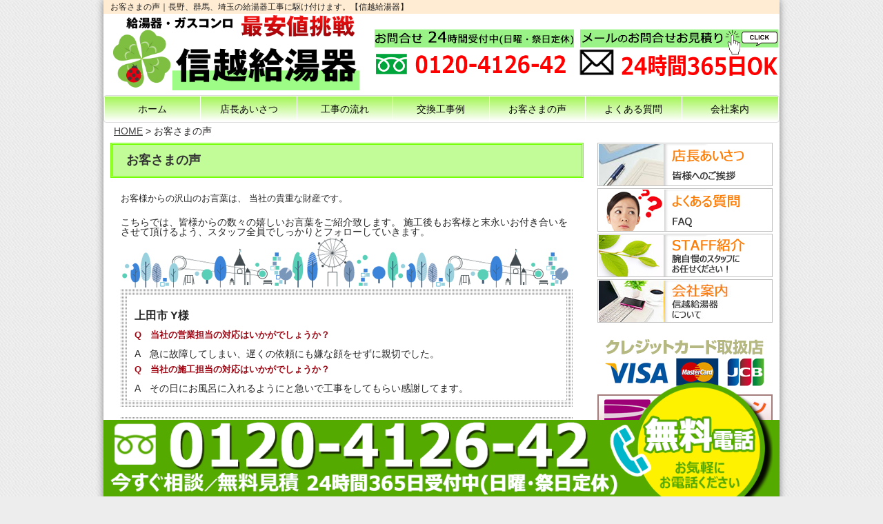

--- FILE ---
content_type: text/html; charset=UTF-8
request_url: https://www.shinetsu-kyutoki.com/voice
body_size: 8931
content:
<!DOCTYPE HTML>
<html lang="ja">
<head>
<meta http-equiv="Content-Type" content="text/html; charset=UTF-8" />
<!-- Set the viewport width to device width for mobile -->
<meta name="viewport" content="width=device-width" />
<meta http-equiv="content-style-type" content="text/css" />
<meta http-equiv="content-script-type" content="text/javascript" />
<title>お客さまの声｜長野、群馬、埼玉の給湯器工事に駆け付けます。【信越給湯器】</title>

<meta name="description" content="ガス給湯器、石油給湯器のことなら「信越給湯器」へ。修理も交換も専門のプロスタッフにお任せください。長野市,前橋市,さいたま市はスピード対応！工事実績多数有り。お急ぎの方はお電話ください。" />
<meta name="keywords" content="長野市,前橋市,さいたま市,給湯器,修理,工事" />
<!-- Included Foundation CSS Files -->
<link rel="stylesheet" href="https://www.shinetsu-kyutoki.com/wp-content/themes/templa/css/foundation.css">
<!-- /Foundation CSS Files -->
<!-- style.css -->
<link rel="stylesheet" href="https://www.shinetsu-kyutoki.com/wp-content/themes/templa/style.css" type="text/css" media="screen" />
<!-- /style.css -->
<!-- Favicon -->
<link rel="pingback" href="https://www.shinetsu-kyutoki.com/xmlrpc.php" />
<link rel="shortcut icon" type="image/ico" href="/favicon.ico" />
<link rel="apple-touch-icon" href="/apple-touch-icon.png">
<link rel="shortcut icon" type="image/ico" href="https://www.shinetsu-kyutoki.com/wp-content/themes/templa/favicon.ico" />
<link rel="preconnect" href="https://fonts.googleapis.com">
<link rel="preconnect" href="https://fonts.gstatic.com" crossorigin>
<link href="https://fonts.googleapis.com/css2?family=Anton&display=swap" rel="stylesheet">
<!-- /Favicon and Feed -->



<script type="text/javascript" src="https://www.shinetsu-kyutoki.com/wp-content/themes/templa/js/foundation.min.js"></script>
<script type="text/javascript" src="https://www.shinetsu-kyutoki.com/wp-content/themes/templa/js/smoothScroll.js"></script>
<script type="text/javascript" src="https://www.shinetsu-kyutoki.com/wp-content/themes/templa/js/menu.js"></script>
<link rel='dns-prefetch' href='//netdna.bootstrapcdn.com' />
<link rel='dns-prefetch' href='//s.w.org' />
		<script type="text/javascript">
			window._wpemojiSettings = {"baseUrl":"https:\/\/s.w.org\/images\/core\/emoji\/13.0.0\/72x72\/","ext":".png","svgUrl":"https:\/\/s.w.org\/images\/core\/emoji\/13.0.0\/svg\/","svgExt":".svg","source":{"concatemoji":"https:\/\/www.shinetsu-kyutoki.com\/wp-includes\/js\/wp-emoji-release.min.js?ver=5.5.13"}};
			!function(e,a,t){var n,r,o,i=a.createElement("canvas"),p=i.getContext&&i.getContext("2d");function s(e,t){var a=String.fromCharCode;p.clearRect(0,0,i.width,i.height),p.fillText(a.apply(this,e),0,0);e=i.toDataURL();return p.clearRect(0,0,i.width,i.height),p.fillText(a.apply(this,t),0,0),e===i.toDataURL()}function c(e){var t=a.createElement("script");t.src=e,t.defer=t.type="text/javascript",a.getElementsByTagName("head")[0].appendChild(t)}for(o=Array("flag","emoji"),t.supports={everything:!0,everythingExceptFlag:!0},r=0;r<o.length;r++)t.supports[o[r]]=function(e){if(!p||!p.fillText)return!1;switch(p.textBaseline="top",p.font="600 32px Arial",e){case"flag":return s([127987,65039,8205,9895,65039],[127987,65039,8203,9895,65039])?!1:!s([55356,56826,55356,56819],[55356,56826,8203,55356,56819])&&!s([55356,57332,56128,56423,56128,56418,56128,56421,56128,56430,56128,56423,56128,56447],[55356,57332,8203,56128,56423,8203,56128,56418,8203,56128,56421,8203,56128,56430,8203,56128,56423,8203,56128,56447]);case"emoji":return!s([55357,56424,8205,55356,57212],[55357,56424,8203,55356,57212])}return!1}(o[r]),t.supports.everything=t.supports.everything&&t.supports[o[r]],"flag"!==o[r]&&(t.supports.everythingExceptFlag=t.supports.everythingExceptFlag&&t.supports[o[r]]);t.supports.everythingExceptFlag=t.supports.everythingExceptFlag&&!t.supports.flag,t.DOMReady=!1,t.readyCallback=function(){t.DOMReady=!0},t.supports.everything||(n=function(){t.readyCallback()},a.addEventListener?(a.addEventListener("DOMContentLoaded",n,!1),e.addEventListener("load",n,!1)):(e.attachEvent("onload",n),a.attachEvent("onreadystatechange",function(){"complete"===a.readyState&&t.readyCallback()})),(n=t.source||{}).concatemoji?c(n.concatemoji):n.wpemoji&&n.twemoji&&(c(n.twemoji),c(n.wpemoji)))}(window,document,window._wpemojiSettings);
		</script>
		<style type="text/css">
img.wp-smiley,
img.emoji {
	display: inline !important;
	border: none !important;
	box-shadow: none !important;
	height: 1em !important;
	width: 1em !important;
	margin: 0 .07em !important;
	vertical-align: -0.1em !important;
	background: none !important;
	padding: 0 !important;
}
</style>
	<link rel='stylesheet' id='wp-block-library-css'  href='https://www.shinetsu-kyutoki.com/wp-includes/css/dist/block-library/style.min.css?ver=5.5.13' type='text/css' media='all' />
<link rel='stylesheet' id='font-awesome-css'  href='//netdna.bootstrapcdn.com/font-awesome/4.1.0/css/font-awesome.css' type='text/css' media='screen' />
<script type='text/javascript' src='https://www.shinetsu-kyutoki.com/wp-content/themes/templa/orbit.php?ver=5.5.13' id='featured-js'></script>
<script type='text/javascript' src='https://www.shinetsu-kyutoki.com/wp-includes/js/jquery/jquery.js?ver=1.12.4-wp' id='jquery-core-js'></script>
<link rel="https://api.w.org/" href="https://www.shinetsu-kyutoki.com/wp-json/" /><link rel="alternate" type="application/json" href="https://www.shinetsu-kyutoki.com/wp-json/wp/v2/pages/19" /><link rel="EditURI" type="application/rsd+xml" title="RSD" href="https://www.shinetsu-kyutoki.com/xmlrpc.php?rsd" />
<link rel="wlwmanifest" type="application/wlwmanifest+xml" href="https://www.shinetsu-kyutoki.com/wp-includes/wlwmanifest.xml" /> 
<meta name="generator" content="WordPress 5.5.13" />
<link rel="canonical" href="https://www.shinetsu-kyutoki.com/voice" />
<link rel='shortlink' href='https://www.shinetsu-kyutoki.com/?p=19' />
<link rel="alternate" type="application/json+oembed" href="https://www.shinetsu-kyutoki.com/wp-json/oembed/1.0/embed?url=https%3A%2F%2Fwww.shinetsu-kyutoki.com%2Fvoice" />
<link rel="alternate" type="text/xml+oembed" href="https://www.shinetsu-kyutoki.com/wp-json/oembed/1.0/embed?url=https%3A%2F%2Fwww.shinetsu-kyutoki.com%2Fvoice&#038;format=xml" />
<script src="//www.google.com/recaptcha/api.js"></script>
<script type="text/javascript">
jQuery(function() {
	// reCAPTCHAの挿入
	jQuery( '.mw_wp_form_input button, .mw_wp_form_input input[type="submit"]' ).before( '<div data-callback="syncerRecaptchaCallback" data-sitekey="6Le-S4AmAAAAAA4MJElCecJ6hVP7fvXhsfj8z2GS" class="g-recaptcha"></div>' );
	// [input] Add disabled to input or button
	jQuery( '.mw_wp_form_input button, .mw_wp_form_input input[type="submit"]' ).attr( "disabled", "disabled" );
	// [confirm] Remove disabled
	jQuery( '.mw_wp_form_confirm input, .mw_wp_form_confirm select, .mw_wp_form_confirm textarea, .mw_wp_form_confirm button' ).removeAttr( 'disabled' );
});
// reCAPTCHA Callback
function syncerRecaptchaCallback( code ) {
	if(code != "") {
		jQuery( '.mw_wp_form_input button, .mw_wp_form_input input[type="submit"]' ).removeAttr( 'disabled' );
	}
}
</script>
<style type="text/css">
.g-recaptcha { margin: 20px 0 15px; }</style>

<style>
.scroll-back-to-top-wrapper {
    position: fixed;
	opacity: 0;
	visibility: hidden;
	overflow: hidden;
	text-align: center;
	z-index: 99999999;
    background-color: #777777;
	color: #eeeeee;
	width: 50px;
	height: 48px;
	line-height: 48px;
	right: 5px;
	bottom: 120px;
	padding-top: 2px;
	border-top-left-radius: 10px;
	border-top-right-radius: 10px;
	border-bottom-right-radius: 10px;
	border-bottom-left-radius: 10px;
	-webkit-transition: all 0.5s ease-in-out;
	-moz-transition: all 0.5s ease-in-out;
	-ms-transition: all 0.5s ease-in-out;
	-o-transition: all 0.5s ease-in-out;
	transition: all 0.5s ease-in-out;
}
.scroll-back-to-top-wrapper:hover {
	background-color: #888888;
  color: #eeeeee;
}
.scroll-back-to-top-wrapper.show {
    visibility:visible;
    cursor:pointer;
	opacity: 1.0;
}
.scroll-back-to-top-wrapper i.fa {
	line-height: inherit;
}
.scroll-back-to-top-wrapper .fa-lg {
	vertical-align: 0;
}
@media only screen and (max-width: 767px) {
.scroll-back-to-top-wrapper{
bottom: 23vw;
}
}</style><style type="text/css" id="custom-background-css">
body.custom-background { background-image: url("https://www.shinetsu-kyutoki.com/wp-content/themes/templa/images/bg/default.gif"); background-position: left top; background-size: auto; background-repeat: repeat; background-attachment: scroll; }
</style>
	

</head>
<body class="page-template-default page page-id-19 custom-background">
<div class="wallpaper">
<!-- header -->

<header class="row" id="header">
  <h1><div id="tagline">
  お客さまの声｜長野、群馬、埼玉の給湯器工事に駆け付けます。【信越給湯器】  </div></h1>
  <div class="newhead">
  <a class="hdlogo" href="https://www.shinetsu-kyutoki.com">
  <img src="https://www.shinetsu-kyutoki.com/wp-content/themes/templa/images/common/logo.png" alt="信越給湯器">
  </a>
  <div class="wdbox">
  <div class="widget"><div class="telephone"><a href="tel:0120-4126-42"><img src="../../../../wp-content/themes/templa/images/common/header_tel.png" alt="フリーダイヤル" /></a></div></div><div class="widget"><div class="telephone"><a href="/contact"><img src="../../../../wp-content/themes/templa/images/common/header_mail.png" alt="お問い合わせメール" /></a></div></div></div>
</div>
</header>
<!-- /header -->
<!-- nav -->
<nav class="container" id="nav-wrap">
<div class="menu-global-navi-container"><ul id="nav" class="row"><li id="menu-item-669" class="menu-item menu-item-type-custom menu-item-object-custom menu-item-home menu-item-669"><a href="https://www.shinetsu-kyutoki.com/">ホーム</a></li>
<li id="menu-item-670" class="menu-item menu-item-type-post_type menu-item-object-page menu-item-670"><a href="https://www.shinetsu-kyutoki.com/message">店長あいさつ</a></li>
<li id="menu-item-671" class="menu-item menu-item-type-post_type menu-item-object-page menu-item-671"><a href="https://www.shinetsu-kyutoki.com/flow">工事の流れ</a></li>
<li id="menu-item-672" class="menu-item menu-item-type-post_type menu-item-object-page menu-item-672"><a href="https://www.shinetsu-kyutoki.com/case">交換工事例</a></li>
<li id="menu-item-674" class="menu-item menu-item-type-post_type menu-item-object-page current-menu-item page_item page-item-19 current_page_item menu-item-674"><a href="https://www.shinetsu-kyutoki.com/voice" aria-current="page">お客さまの声</a></li>
<li id="menu-item-675" class="menu-item menu-item-type-post_type menu-item-object-page menu-item-675"><a href="https://www.shinetsu-kyutoki.com/faq">よくある質問</a></li>
<li id="menu-item-2354" class="navtab menu-item menu-item-type-post_type menu-item-object-page menu-item-2354"><a href="https://www.shinetsu-kyutoki.com/company">会社案内</a></li>
</ul></div></nav>
<!-- /nav -->
<!-- container -->
<div class="container" id="contents">
<!-- breadcrumb -->
<div class="breadcrumb hide-for-small">
<div class="row">
<div class="twelve columns">
<div itemscope itemtype="http://data-vocablary.org/Breadcrumb"> <a href="https://www.shinetsu-kyutoki.com" itempro="url"><span itemprop="title">HOME</span></a> > </div>
<div>
お客さまの声</div>
</div>
</div>
</div>
<!-- /breadcrumb -->
<div class="row">
<div class="nine columns pagebox">
<!-- single page -->
<h2 class="title">
お客さまの声</h2>
<article>
<section class="clearfix">
<div class="voice">
<div class="info">
<p class="top">お客様からの沢山のお言葉は、
当社の貴重な財産です。</p>
こちらでは、皆様からの数々の嬉しいお言葉をご紹介致します。
施工後もお客様と末永いお付き合いをさせて頂けるよう、スタッフ全員でしっかりとフォローしていきます。
</div>
<img src="../../../../wp-content/themes/templa/images/bg/voice.jpg" alt="お客様からの声" />
</div>

<div class="voice_box">
<div class="inner">
<h3>上田市 Y様</h3>
<p class="q">Q　当社の営業担当の対応はいかがでしょうか？</p>
A　急に故障してしまい、遅くの依頼にも嫌な顔をせずに親切でした。
<p class="q" style="margin-top:1%;">Q　当社の施工担当の対応はいかがでしょうか？</p>
A　その日にお風呂に入れるようにと急いで工事をしてもらい感謝してます。
</div>
</div>

<div class="voice_box">
<div class="inner">
<h3>長野市 K様</h3>
<p class="q">Q　当社の営業担当の対応はいかがでしょうか？</p>
A　素人の的外れな質問にも丁寧に説明してくださって、とても親切でした。
<p class="q" style="margin-top:1%;">Q　当社の施工担当はいかがでしょうか？</p>
A　余計な無駄口を叩くことなく、テキパキと工事されてました。
</div>
</div>

<div class="voice_box">
<div class="inner">
<h3>飯田市 I様</h3>
<p class="q">Q　当社の営業担当の対応はいかがでしょうか？</p>
A　在庫が無い商品で取寄せとのことでしたが、
迅速に対応していただき、予定より早く取替えてもらい助かりました。
<p class="q" style="margin-top:1%;">Q　当社の施工担当はいかがでしょうか？</p>
A　営業の方と同様に工事の方の対応も迅速で良かったです。
</div>
</div>

<div class="voice_box">
<div class="inner">
<h3>北佐久郡 M様</h3>
<p class="q">Q　当社の営業担当の対応はいかがでしょうか？</p>
A　おとなしそうなイメージでの人でしたが、
商品の説明がとても分かりやすく安心して頼むことができました。
<p class="q" style="margin-top:1%;">Q　当社の施工担当はいかがでしょうか？</p>
A　取付難い状況の工事でしたが嫌な顔せずやってくれました。
</div>
</div>

<div class="voice_box">
<div class="inner">
<h3>上高井郡 T様</h3>
<p class="q">Q　当社の営業担当の対応はいかがでしょうか？</p>
A　親切で一生懸命に商品を紹介してくれたのが印象的でした。
<p class="q" style="margin-top:1%;">Q　当社の施工担当はいかがでしょうか？</p>
A　器具の使い方を丁寧に教えてもらえ助かりました。
</div>
</div>

<div class="voice_box">
<div class="inner">
<h3>長野市 S様</h3>
<p class="q">Q　当社の営業担当の対応はいかがでしょうか？</p>
A　工事の日、私の勘違いでのトラブルに…、休みにも関わらず駆付けてくれて助かりました。
<p class="q" style="margin-top:1%;">Q　当社の施工担当はいかがでしょうか？</p>
A　トラブルにも嫌な顔をせず、迅速に工事をしてくれました。
</div>
</div>

<div class="voice_box">
<div class="inner">
<h3>安曇野市 T様</h3>
<p class="q">Q　当社の営業担当の対応はいかがでしょうか？</p>
A　こちらの要望をキチンと聞いてくれ、対応も親切でした。
<p class="q" style="margin-top:1%;">Q　当社の施工担当はいかがでしょうか？</p>
A　主人も現場近くでタバコを吸っているのに、
工事の方は現場から離れタバコを吸われているのには関心しました。
</div>
</div>

<div class="voice_box">
<div class="inner">
<h3>長野市 F様</h3>
<p class="q">Q　当社の営業担当の対応はいかがでしょうか？</p>
A　問題なくOKです。
<p class="q" style="margin-top:1%;">Q　当社の施工担当はいかがでしょうか？</p>
A　営業と同じく問題ありませんでした。
</div>
</div>

<div class="voice_box">
<div class="inner">
<h3>松本市 O様</h3>
<p class="q">Q　当社の営業担当の対応はいかがでしょうか？</p>
A　電話で話した方が来てくれたので、現場でもスムーズに話しができよかったです。
<p class="q" style="margin-top:1%;">Q　当社の施工担当はいかがでしょうか？</p>
A　使い方がわかるまで丁寧に教えてくださいました。
</div>
</div>

<div class="voice_box">
<div class="inner">
<h3>塩尻市 N様</h3>
<p class="q">Q　当社の営業担当の対応はいかがでしょうか？</p>
A　言葉使いがとても丁寧で、気持ちよく工事のお願いができました。
<p class="q" style="margin-top:1%;">Q　当社の施工担当はいかがでしょうか？</p>
A　作業がてきぱきとしていて、とても手際がよかった。
</div>
</div>

<div class="voice_box">
<div class="inner">
<h3>安曇野市 U様</h3>
<p class="q">Q　当社の営業担当の対応はいかがでしょうか？</p>
A　今回は特価品を購入したのですが、親切丁寧に商品の説明をしてくれたのには関心しました。
<p class="q" style="margin-top:1%;">Q　当社の施工担当はいかがでしょうか？</p>
A　悪天候のなか、嫌な顔ひとつせず工事してくださって、大変気持ちがよかったです。
</div>
</div>

<div class="voice_box">
<div class="inner">
<h3>松本市 H様</h3>
<p class="q">Q　当社の営業担当の対応はいかがでしょうか？</p>
A　実は別のところからも見積を取っていたのですが、価格はもちろんですが、
営業の方の対応が親切丁寧だったのがお願いする決め手となりました。
<p class="q" style="margin-top:1%;">Q　当社の施工担当はいかがでしょうか？</p>
A　営業さんと間違えるくらい気さくな方でしたが、工事のほうもバッチリでした。
</div>
</div>

<div class="voice_box">
<div class="inner">
<h3>松本市 I様</h3>
<p class="q">Q　当社の営業担当の対応はいかがでしょうか？</p>
A　普通だと思います。ただ、商品の説明はわかりやすかった。
<p class="q" style="margin-top:1%;">Q　当社の施工担当はいかがでしょうか？</p>
A　約束した時間内に工事を終わらせてくれて迅速だった。
</div>
</div>

<div class="voice_box">
<div class="inner">
<h3>上田市 S様</h3>
<p class="q">Q　当社の営業担当の対応はいかがでしょうか？</p>
A　好感が持てる方が担当でよかった。
<p class="q" style="margin-top:1%;">Q　当社の施工担当はいかがでしょうか？</p>
A　色々と気を配って作業されていたことが印象的です。
</div>
</div>

<div class="voice_box">
<div class="inner">
<h3>小県郡 T様</h3>
<p class="q">Q　当社の営業担当の対応はいかがでしょうか？</p>
A　私自身こういったことは苦手なのですが、
丁寧に説明し対応してもらえたことが嬉しいですね。
<p class="q" style="margin-top:1%;">Q　当社の施工担当はいかがでしょうか？</p>
A　よくわからないのが正直なところですが、人柄が良い方で安心でした。
</div>
</div>

<div class="voice_box">
<div class="inner">
<h3>佐久市 Y様</h3>
<p class="q">Q　当社の営業担当の対応はいかがでしょうか？</p>
A　相当突っ込んだことを聞ききましたが、快く説明してくださいました。
<p class="q" style="margin-top:1%;">Q　当社の施工担当はいかがでしょうか？</p>
A　ストレスを感じることなく作業を進めてもらえました。
</div>
</div>

<div class="voice_box">
<div class="inner">
<h3>上田市 N様</h3>
<p class="q">Q　当社の営業担当の対応はいかがでしょうか？</p>
A　急な要望だったにも関わらず、すぐに来ていただけたことには大変有り難く思いました。
<p class="q" style="margin-top:1%;">Q　当社の施工担当はいかがでしょうか？</p>
A　工事中に孫が邪魔をしてしまいましたが、お優しく接していただき嬉しく思いました。
</div>
</div>

<div class="voice_box">
<div class="inner">
<h3>小諸市 M様</h3>
<p class="q">Q　当社の営業担当の対応はいかがでしょうか？</p>
A　聞いていないことまで話してくれた。
<p class="q" style="margin-top:1%;">Q　当社の施工担当はいかがでしょうか？</p>
A　特にないです。
</div>
</div>

<div class="voice_box">
<div class="inner">
<h3>上田市 O様</h3>
<p class="q">Q　当社の営業担当の対応はいかがでしょうか？</p>
A　こういうことは全く分からないので、もう少し理解できるようにしてくれると助かるのになと思った。
<p class="q" style="margin-top:1%;">Q　当社の施工担当はいかがでしょうか？</p>
A　作業自体は問題なかったけど、少し音がするが気になりました。
</div>
</div>

<div class="voice_box">
<div class="inner">
<h3>南佐久郡 A様</h3>
<p class="q">Q　当社の営業担当の対応はいかがでしょうか？</p>
A　明るく優しい方で良かったです！またお願いしたい。
<p class="q" style="margin-top:1%;">Q　当社の施工担当はいかがでしょうか？</p>
A　文句ありません！こちらの方が犬が吠えて申し訳なかったです。
</div>
</div>

<div class="voice_box">
<div class="inner">
<h3>長野市 E様</h3>
<p class="q">Q　当社の営業担当の対応はいかがでしょうか？</p>
A　普通。
<p class="q" style="margin-top:1%;">Q　当社の施工担当はいかがでしょうか？</p>
A　予想していたよりも早くて丁寧だった。
</div>
</div>

<div class="voice_box">
<div class="inner">
<h3>松本市 H様</h3>
<p class="q">Q　当社の営業担当の対応はいかがでしょうか？</p>
A　とくに問題なし
<p class="q" style="margin-top:1%;">Q　当社の施工担当はいかがでしょうか？</p>
A　仕上がりは問題ないですが、時間が掛ったのが気になった。
</div>
</div>

<div class="voice_box">
<div class="inner">
<h3>岡谷市 N様</h3>
<p class="q">Q　当社の営業担当の対応はいかがでしょうか？</p>
A　第一印象は恐い雰囲気でしたが（笑）、とても親切な方でした。
<p class="q" style="margin-top:1%;">Q　当社の施工担当はいかがでしょうか？</p>
A　「プロの職人」といった印象で、安心してお任せしていました。
</div>
</div>

<div class="voice_box">
<div class="inner">
<h3>須坂市 I様</h3>
<p class="q">Q　当社の営業担当の対応はいかがでしょうか？</p>
A　なんでも受け答えしてただける方で、気持ちのよい方でした。
<p class="q" style="margin-top:1%;">Q　当社の施工担当はいかがでしょうか？</p>
A　暑い中、大変こまやかに作業していただき感謝しています。
</div>
</div>

<div class="contact_banner">
<a href="/contact" title="お問合せ・お見積り"><img src="../../../../wp-content/themes/templa/images/common/contact.jpg" alt="お問合せ・お見積り" /></a>
</div></section>
</article>
<!-- /single page -->
</div>
<div class="three columns">
<!-- side bar start -->
<div id="custom_post_widget-2" class="widget widget_custom_post_widget side_box"><ul class="side_link">
	<li><a href="/message" title="店長あいさつ"><img src="../../../../wp-content/themes/templa/images/side/message.jpg" alt="店長あいさつ" /></a></li>
	<li><a href="/faq" title="よくある質問"><img src="../../../../wp-content/themes/templa/images/side/faq.jpg" alt="よくある質問" /></a></li>
	<li><a href="/staff" title="スタッフ紹介"><img src="../../../../wp-content/themes/templa/images/side/staff.jpg" alt="スタッフ紹介" /></a></li>
	<li><a href="/company" title="会社案内"><img src="../../../../wp-content/themes/templa/images/side/company.jpg" alt="会社案内" /></a></li>
	
</ul>

<p style="text-align:center;"><img src="../../../../wp-content/themes/templa/images/side/card.png" alt="お取り扱いカード各種"/>
<img src="../../../../wp-content/themes/templa/images/side/loancard.png" alt="リフォームローン カード各種"/></p>
</div><div id="custom_post_widget-3" class="widget widget_custom_post_widget side_box"><h2 class="product">商品一覧</h2>
<ul class="product_list">
	<li><a title="石油給湯器／コロナ" href="/corona_sekiyu"><p class="listtt"><span class="listtt_rd">石油</span>給湯器</p><img src="../../../../wp-content/themes/templa/images/side/side_product_cs.png" alt="コロナ　石油給湯器" /></a></li>
<li><a title="石油給湯器（エコフィール）／コロナ" href="/corona_eco_sekiyu"><p class="listtt"><span class="listtt_rd">石油</span>給湯器</p><img src="../../../../wp-content/themes/templa/images/side/side_product_cse.png" alt="コロナ　エコフィール　石油給湯器" /></a></li>
	<li><a title="石油給湯器／ノーリツ" href="/noritz_sekiyu"><p class="listtt"><span class="listtt_rd">石油</span>給湯器</p><img src="../../../../wp-content/themes/templa/images/side/side_product_ns.png" alt="ノーリツ　石油給湯器" /></a></li>
	<li><a title="エコフィール 石油給湯機／ノーリツ" href="/noritz_eco_sekiyu"><p class="listtt"><span class="listtt_rd">石油</span>給湯器</p><img src="../../../../wp-content/themes/templa/images/side/side_product_nes.png" alt="ノーリツ エコフィール 石油給湯器" /></a></li>
	<li><a title="電気給湯器／コロナ" href="/ecocute_corona/"><p class="listtt listtt_uegr">エコキュート</p><img src="../../../../wp-content/themes/templa/images/side/side_product_ecocute_corona.png" alt="電気給湯器／エコキュート／コロナ" /></a></li>
<li><a title="電気給湯器／三菱" href="/ecocute_mitsubishi/"><p class="listtt listtt_uegr">エコキュート</p><img src="../../../../wp-content/themes/templa/images/side/side_product_ecocute_mitsubishi.png" alt="電気給湯器／エコキュート／三菱" /></a></li>
<li><a title="電気給湯器／日立" href="/ecocute_hitachi/"><p class="listtt listtt_uegr">エコキュート</p><img src="../../../../wp-content/themes/templa/images/side/side_product_ecocute_hitachi.png" alt="電気給湯器／エコキュート／日立" /></a></li>
<li><a title="電気給湯器／パナソニック" href="/ecocute_panasonic/"><p class="listtt listtt_uegr">エコキュート</p><img src="../../../../wp-content/themes/templa/images/side/side_product_ecocute_panasonic.png" alt="電気給湯器／エコキュート／パナソニック" /></a></li>
<li><a title="電気給湯器／ダイキン" href="/ecocute_daikin/"><p class="listtt listtt_uegr">エコキュート</p><img src="../../../wp-content/themes/templa/images/side/side_product_ecocute_daikin.png" alt="電気給湯器／エコキュート／ダイキン" /></a></li>
	<li class="waku_gas"><a title="ガス給湯機／ノーリツ"
	<li class="waku_gas"><a title="ガス給湯機／ノーリツ" href="/noritz_gas"><p class="listtt"><span class="listtt_bl">ガス</span>給湯器</p><img src="../../../../wp-content/themes/templa/images/side/side_product_ng.png" alt="ノーリツ ガス給湯機" /></a></li>
	<li class="waku_gas"><a title="エコジョーズ ガス給湯機／ノーリツ" href="/noritz_eco_gas"><p class="listtt"><span class="listtt_bl">ガス</span>給湯器</p><img src="../../../../wp-content/themes/templa/images/side/side_product_neg.png" alt="ノーリツ エコジョーズ ガス給湯機" /></a></li>
	<li class="waku_gas"><a title="ガス給湯機／リンナイ" href="/rinnai_gas"><p class="listtt"><span class="listtt_bl">ガス</span>給湯器</p><img src="../../../../wp-content/themes/templa/images/side/side_product_rg.png" alt="リンナイ ガス給湯機" /></a></li>
	<li class="waku_gas"><a title="エコジョーズ ガス給湯機／リンナイ" href="/rinnai_eco"><p class="listtt"><span class="listtt_bl">ガス</span>給湯器</p><img src="../../../../wp-content/themes/templa/images/side/side_product_reg.png" alt="リンナイ エコジョーズ ガス給湯機" /></a></li>
<li class="waku_gasconro"><a href="/noritz_gasconro"><p class="listtt"><span class="listtt_bl">ガス</span>コンロ</p><img src="../../../../wp-content/themes/templa/images/side/side_product_conro_noritz.png" alt="ガスコンロ／ノーリツ" /></a></li>
<li class="waku_gasconro"><a href="/rinnai_gasconro"><p class="listtt"><span class="listtt_bl">ガス</span>コンロ</p><img src="../../../../wp-content/themes/templa/images/side/side_product_conro_rinnai.png" alt="ガスコンロ／リンナイ" /></a></li>
<li class="waku_gasconro"><a href="/harman_gasconro"><p class="listtt"><span class="listtt_bl">ガス</span>コンロ</p><img src="../../../../wp-content/themes/templa/images/side/side_product_conro_harman.png" alt="ガスコンロ／ハーマン" /></a></li>

</ul></div><div id="custom_post_widget-4" class="widget widget_custom_post_widget side_box"><div class="kigyou_link">
<h2>取り扱いメーカー</h2>
<div class="inner">
<p class="banner"><img src="../../../../wp-content/themes/templa/images/side/rinnai.jpg" alt="リンナイ" /></p>
<p class="banner"><img src="../../../../wp-content/themes/templa/images/side/noritz1.jpg" alt="ノーリツ" /></p>
<p class="banner"><img src="../../../../wp-content/themes/templa/images/side/paloma.jpg" alt="パロマ" /></p>
<p class="banner"><img src="../../../../wp-content/themes/templa/images/side/purpose.jpg" alt="パーパス" /></p>
<p class="banner"><img src="../../../../wp-content/themes/templa/images/side/corona.jpg" alt="コロナ" /></p>
<p class="banner"><img src="../../../../wp-content/themes/templa/images/side/harman.jpg" alt="ハーマン" />
<p class="banner"><img src="../../../../wp-content/themes/templa/images/side/hitachi.jpg" alt="日立" /></p>
<p class="banner"><img src="../../../../wp-content/themes/templa/images/side/mitsubishi.jpg" alt="MITSUBISHI" /></p>
<p class="banner"><img src="../../../../wp-content/themes/templa/images/side/panasonic.jpg" alt="パナソニック" /></p>
<p class="banner"><img src="../../../wp-content/themes/templa/images/side/side_com_daikin.jpg" alt="ダイキン" /></p>
</div>
</div></div><div id="custom_post_widget-14" class="widget widget_custom_post_widget side_box"><h2 class="sitelink">関連サイト</h2>
<ul class="site_link">
	<li><a href="http://www.nagano-mizumawari.com/" target="_blank" rel="noopener noreferrer"><img src="../../../../wp-content/themes/templa/images/side/side_relate_01.jpg" alt="水まわり長野.com" /></a></li>
	<li><a href="http://gunma-kyutoki.com" target="_blank" rel="noopener noreferrer"><img src="../../../../wp-content/themes/templa/images/side/side_relate_02.jpg" alt="群馬給湯器.com" /></a></li>
	<li><a href="http://www.saitama-kyutoki.com/" target="_blank" rel="noopener noreferrer"><img src="../../../../wp-content/themes/templa/images/side/side_relate_03.jpg" alt="埼玉給湯器.com" /></a></li>
<li><a href="https://www.sunlife-earth.com/" target="_blank" rel="noopener noreferrer"><img src="../../../../wp-content/themes/templa/images/side/side_relate_07.jpg" alt="サンライフアース" /></a></li>
</ul>
</div><div id="custom_post_widget-15" class="widget widget_custom_post_widget side_box"><h2 class="sonota">その他</h2>
<ul class="sonotau">
	<li><img src="../../../../wp-content/themes/templa/images/side/side_sitei.png" alt="太陽光指定工事店" /></li>
</ul>
</div>
<!-- side bar end -->
</div>
</div>
<!-- /.container-->
</div>

<div class="tuibi">
  <a href="tel:0120-4126-42" class="tuibilink">
<img src="https://www.shinetsu-kyutoki.com/wp-content/themes/templa/images/common/teltb/banner_denwamaru.png" alt="今すぐ相談" class="tbdenwamaru">
<img src="https://www.shinetsu-kyutoki.com/wp-content/themes/templa/images/common/teltb/banner_denwamaru_sp.png" alt="今すぐ相談" class="tbdenwamaru_sp">
<img src="https://www.shinetsu-kyutoki.com/wp-content/themes/templa/images/common/teltb/banner_denwa_pc.png" alt="今すぐ相談" class="tbdenwabanner">
<img src="https://www.shinetsu-kyutoki.com/wp-content/themes/templa/images/common/teltb/banner_denwa_sp.png" alt="今すぐ相談" class="tbdenwabanner_sp">
</a>
</div>

<!-- footer-->
<footer>
<div class="container">
<div class="row">
<div class="four columns">
</div>
<div class="four columns">
</div>
<div class="four columns">
<div class=""><div class="menu-footer-navi-container"><ul id="menu-footer-navi" class="menu"><li id="menu-item-724" class="menu-item menu-item-type-custom menu-item-object-custom menu-item-home menu-item-724"><a href="https://www.shinetsu-kyutoki.com/">ホーム</a></li>
<li id="menu-item-725" class="menu-item menu-item-type-post_type menu-item-object-page menu-item-725"><a href="https://www.shinetsu-kyutoki.com/message">店長あいさつ</a></li>
<li id="menu-item-726" class="menu-item menu-item-type-post_type menu-item-object-page menu-item-726"><a href="https://www.shinetsu-kyutoki.com/flow">工事の流れ</a></li>
<li id="menu-item-727" class="menu-item menu-item-type-post_type menu-item-object-page menu-item-727"><a href="https://www.shinetsu-kyutoki.com/case">交換工事例</a></li>
<li id="menu-item-728" class="menu-item menu-item-type-post_type menu-item-object-page menu-item-728"><a href="https://www.shinetsu-kyutoki.com/faq">よくある質問</a></li>
<li id="menu-item-729" class="menu-item menu-item-type-post_type menu-item-object-page current-menu-item page_item page-item-19 current_page_item menu-item-729"><a href="https://www.shinetsu-kyutoki.com/voice" aria-current="page">お客さまの声</a></li>
<li id="menu-item-730" class="menu-item menu-item-type-post_type menu-item-object-page menu-item-730"><a href="https://www.shinetsu-kyutoki.com/company">会社案内</a></li>
<li id="menu-item-2282" class="menu-item menu-item-type-post_type menu-item-object-page menu-item-2282"><a href="https://www.shinetsu-kyutoki.com/staff">スタッフ紹介</a></li>
<li id="menu-item-731" class="menu-item menu-item-type-post_type menu-item-object-page menu-item-731"><a href="https://www.shinetsu-kyutoki.com/contact">お問合せ・お見積り</a></li>
</ul></div></div></div>
</div>
<div class="copyright row">&copy; 2020
長野、群馬、埼玉の給湯器工事に駆け付けます。【信越給湯器】. All rights Reserved.</div>
</div>
</footer>
<!-- /footer-->
<div class="scroll-back-to-top-wrapper">
	<span class="scroll-back-to-top-inner">
					<i class="fa fa-2x fa-arrow-circle-up"></i>
			</span>
</div><script type='text/javascript' id='scroll-back-to-top-js-extra'>
/* <![CDATA[ */
var scrollBackToTop = {"scrollDuration":"500","fadeDuration":"0.5"};
/* ]]> */
</script>
<script type='text/javascript' src='https://www.shinetsu-kyutoki.com/wp-content/plugins/scroll-back-to-top/assets/js/scroll-back-to-top.js' id='scroll-back-to-top-js'></script>
<script type='text/javascript' src='https://www.shinetsu-kyutoki.com/wp-includes/js/wp-embed.min.js?ver=5.5.13' id='wp-embed-js'></script>
</div>
<!--Google Analytics-->
<!-- Google tag (gtag.js) -->
<script async src="https://www.googletagmanager.com/gtag/js?id=G-5J7BV4JFC5"></script>
<script>
  window.dataLayer = window.dataLayer || [];
  function gtag(){dataLayer.push(arguments);}
  gtag('js', new Date());

  gtag('config', 'G-5J7BV4JFC5');
</script>

<!--Google Analytics END-->
</body></html>


--- FILE ---
content_type: text/css
request_url: https://www.shinetsu-kyutoki.com/wp-content/themes/templa/style.css
body_size: 107
content:
@charset "UTF-8";
/*
Theme Name: templa
Theme URI:
Description:
Version: 1.0
Author: cflut
Author URI:
Tags:
*/
@import url("base.css");
@import url("layout.css");
@import url("page.css");
@import url("nhead.css");


--- FILE ---
content_type: text/css
request_url: https://www.shinetsu-kyutoki.com/wp-content/themes/templa/base.css
body_size: 3633
content:
@charset "UTF-8";
/* CSS Document */

/* --------------------------------------------------
    setting
----------------------------------------------------- */
body {
	background:#ededed url(images/bg/default.gif);
	font-family:'Hiragino Kaku Gothic ProN', Meiryo, sans-serif !important;
}
p {
	font-size: 13px;
	line-height:1.6em
}
li {
	list-style:none;
}
.row {
	width: 980px;
}
 @media only screen and (max-width: 767px) {
 p {
font-size: 115%;
}
}
/* --------------------------------------------------
    header
----------------------------------------------------- */
header.row {
	padding: 0 0 5px 0;
}
header.row .nine.columns {
	padding:0;
}
header h1 {
	margin: 0;
	line-height: 20px;
	font-size: 30px;
	font-weight: lighter;
	text-align: left;
	overflow: hidden;
	background: #ffecd2;
}
header .logo {
	margin: 0 5px;
	    max-width: 330px;
}
header img {
	border:none;
}
header h1 a {
	color:#666;
	text-decoration:none;
}
header h1 a:hover {
	color:#fff;
}
header #tagline {
	font-size: 12px;
	float: left;
	padding-left: 10px;
}
header #contact {
	text-align:right;
}
header #contact #phone {
	font-weight:bold;
	font-size: large;
	color:#666;
	line-height:1em;
}
header #contact #phone a {
	color:#666;
}
header #contact #icon img {
	margin-left:5px;
	vertical-align:middle;
}
header h3 {
	margin:0;
	margin-bottom:5px;
	padding-left:7px;
	font-size:14px;
}
header .widget_RGBdesign_Contact#contact h3 {
	border-left:0px #FFFFFF solid;
	padding-left:0px;
	padding-bottom:5px;
}
header .widget_search#contact h3, header .widget_search#contact label {
	display:none;
}
header form, header p {
	margin:0;
	padding:0;
}
header .widget_search#contact #s {
	width:70%;
	float:left;
	margin:0;
	padding:0;
}
header .widget_search#contact #searchsubmit {
width:30%: float:right;
	margin:0;
	padding:0;
	font-size: 20px;
	margin-top:0.3em;
}
header .widget ul li {
	display: inline;
}
header:after {
	visibility: hidden;
	display: block;
	font-size: 0;
	content: " ";
	clear: both;
	height: 0;
}

/* Mobile */
@media only screen and (max-width: 960px) {
 header.row .nine.columns {
padding-left:15px;
}
header .logo {
	text-align: center;
}
}
@media only screen and (max-width: 767px) {

header .logo {
	text-align: center;
	margin-left: 10px;
margin-right: 10px;
max-width: 100%;
}
 header.row {
/*padding-top:15px;   */
padding-bottom:0px;
}
 header.row .nine.columns, header.row .three.columns {
padding:0;
}
 header h1 {
font-size:30px;
float:none;
text-align:center;
}
 header #contact {
text-align:center;
margin-top:10px;
}
 header #contact #phone {
margin:2px 0 0 0;
font-size: small;
}
 header .widget_RGBdesign_Contact#contact h3 {
display:none;
}
 header .widget_search#contact #s {
width:80%
}
}
/* --------------------------------------------------
    nav
----------------------------------------------------- */
nav-wrap {
	padding: 0 5px 0;
}
#menu-icon {
	display: none;
}
.menu-global-navi-container {
	padding: 1px;
	border: 1px solid #ddd;
	border-radius: 4px;
}
#nav {
/*	background:url(images/common/bg_navi.jpg) 0 0 repeat-x;*/
	position: relative;
	z-index:100;
	height: 36px;
	border-radius: 4px;

}
#nav li {
	padding: 0;
	margin: 0;
	list-style: none;
	float: left;
	position: relative;
	width: 100%;
}
#nav li a {
	background: linear-gradient(#a4f656,#fff);
	border-right: solid #fff 1px;
	display: block;
	color: #050505;
	text-decoration: none;
	width: 100%;
	text-align: center;
	height: 36px;
	line-height: 36px;
	font-size: 100%;
}
#nav li a:hover {
	border-right: solid #fff 1px;
	background:url(images/common/bg_navi_hover.jpg) 0 0 repeat-x;
}
#nav li:last-child a {
	border-right:none;
/*	background:url(images/common/bg_navi_last.jpg) 0 0 repeat-x;
	width: 165px;*/
}
#nav li:last-child a:hover {
	border-right:none;
	background:url(images/common/bg_navi_hover.jpg) 0 0 repeat-x;
}
@media only screen and (max-width: 767px) {
}
#nav {
/*}	background:url(images/common/bg_navi.jpg) 0 0 repeat-x;*/
	position: relative;
	z-index:100;
	height: 36px;
	border-radius: 4px;
	min-width: auto;
}
#nav li ul li {
	padding:0;
}
#nav li ul li a {
	background: none;
	border-right:none;
}
#nav li ul li a:hover {
	background: none;
}
/* nav dropdown */
#nav ul {
	display: none;
	position: absolute;
	left: 0;
	margin: 0;
	padding: 0;
	z-index:100;
}
#nav ul a {
	zoom: 1;
} /* IE6/7 fix */
#nav ul ul {
	top: 0;
	z-index:100;
}
#nav li:hover > ul {
	display: block;
}
/* Essentials - configure this */
#nav li ul {
	left:-1px;
	top:36px;
}
#nav li ul li ul {
	top: -1px;
	left: 160px;
}
/* Everything else is theming */
#nav li ul li {
	border-left:#fff solid 1px;
	border-right:#fff solid 1px;
	border-bottom:#fff solid 1px;
	-webkit-box-shadow: 2px 2px 3px rgba(0, 0, 0, .3);
	-moz-box-shadow: 2px 2px 3px rgba(0, 0, 0, .3);
	box-shadow: 2px 2px 3px rgba(0, 0, 0, .3);
}
#nav li ul li:first-child {
	border-top:#fff solid 1px;
}
#nav li ul li a {
	width: 160px;
	display:block;
	color:#fff;
	text-shadow:#666 1px 1px;
	padding: 0.6em 1.4em;
}

/************************************************************************************
MOBILE
*************************************************************************************/
@media only screen and (max-width: 979px) {
/* #nav {
padding-left:10px;
background: #FFBA2F;
}
#nav.row {

  max-width: 100%;
  min-width:  100%;
  margin: 0 auto;
}
 #nav li {
font-size:13px;
}
 #nav li a {
padding: 3px 0.7em;
}
 #nav li ul li a {
width: 140px;
padding: 0.5em 0.8em;
}
#nav li a {
	display: block;
	color: #050505;
	text-decoration: none;
	width: 110px;
	text-align: center;
	height: 36px;
	line-height: 36px;
	font-size: 100%;
	background: none;
	line-height: 34px;
}
#nav li:last-child a {
 background: none;
 	width: 100px;

}*/
}


@media screen and (max-width: 767px) {

/* nav-wrap */
#nav-wrap {
	position: relative;
	padding: 7px 0;
	background: #333;
	border: 1px solid #333;
	margin-bottom: 10px;
}

/* menu icon */
#menu-icon {
 display:block;
 width: 100%;
 cursor: pointer;
 font-weight:bold;
 padding:2px 1px 2px 10px;
 color:#666;
 background:url(images/common/nav_menu.png) no-repeat 0px center;
}
#menu-icon {
 overflow: hidden;
 text-indent: 100%;
 white-space: nowrap;
}

/* main nav */
#nav {
 clear: both;
 position: absolute;
 top: 32px;
 left: 0;
 width: 100%;
 z-index: 10000;
 padding: 0;
 background: #f8f8f8;
 display: none;
 -webkit-box-shadow: 2px 2px 3px rgba(0, 0, 0, .3);
 -moz-box-shadow: 2px 2px 3px rgba(0, 0, 0, .3);
 box-shadow: 2px 2px 3px rgba(0, 0, 0, .3);
 border-radius: 0;
}
 #nav li {
 clear: both;
 float: none;
 border: none;
 margin: 0;
 padding:0;
}
#nav li a {
 display: block;
 padding: 9px;
 color: #666;
 background: -webkit-gradient(linear, left top, left bottom, from(#fff), to(#a4f656));
 background: -moz-linear-gradient(top, #fff, #a4f656);
 background: linear-gradient(top, #fff, #a4f656);

text-align: left;
 width: 100%;
 line-height: 18px;
  font-size: 16px;
}
#nav li:last-child a {
 display: block;
 padding: 9px;
 color: #666;
 background: -webkit-gradient(linear, left top, left bottom, from(#fff), to(#a4f656));
 background: -moz-linear-gradient(top, #fff, #a4f656);
 background: linear-gradient(top, #fff, #a4f656);

text-align: left;
 width: 100%;
}
 #nav li a:hover {
 background: none;
 color: #000;
}
 #nav li ul li {
 border: none;
 -webkit-box-shadow: none;
 -moz-box-shadow: none;
 box-shadow: none;
 padding: 0;
}
 #nav li ul li:first-child {
border: none;
}
 #nav li ul li a {
 width: auto;
 display:block;
 color:#666;
 text-shadow:none;
 padding: 9px;
}

	/* dropdown */
	#nav ul {
 width: auto;
 position: static;
 display: block;
 border: none;
 background: inherit;
}
 #nav ul li {
 margin: 0 0 0 10px;
}
.menu-global-navi-container {
 padding: 0;
 border: none;
 border-radius: 4px;
}
}
@media screen and (min-width: 768px) {
	/* ensure #nav is visible on desktop version */
	#nav {
display: flex !important;
}
}
/* --------------------------------------------------
    title_image
----------------------------------------------------- */
#title_image {
}
#title_image .row {
	background-color:#fff;
	padding:15px 0 0 0;
}
#title_image .row .twelve {
	line-height:0;
}
#title_photo {
	line-height:0;
	margin:20px 0px 20px 20px;
}
#title_photo img {
	width:100%;
}
#title_image p {
	color:#FFF;
	padding:15px 20px;
}
div#featured.with-bullets {
	margin-bottom: 10px;
}
ul.orbit-bullets {
	position: absolute;
	z-index: 30;
	list-style: none;
	bottom: -40px;
	left: 50%;
	margin-left: -50px;
	padding: 0;
}
.orbit-wrapper .orbit-caption {
	text-align: left;
}
.orbit-wrapper .orbit-caption p {
	margin:0;
	font-size:small;
}
.orbit-wrapper .orbit-caption a {
	color: #fff;
}
 @media only screen and (max-width: 767px) {
 .orbit-wrapper .orbit-caption {
background: none;
}
 .orbit-wrapper .orbit-caption p {
display: none;
}
}
/* --------------------------------------------------
    contents
----------------------------------------------------- */
#contents .row {
	background-color:#fff;
}
#contents .row .nine {
	padding-top:0;
}
/* --------------------------------------------------
    box
----------------------------------------------------- */

.box p {
	margin-bottom:5px;
}
.box dl {
	margin-left:0px;
	margin-top:0px;
	line-height:1;
	width:100%;
	zoom:100%;
	font-size: 90%;
	margin-bottom:20px;
}
.box dl:after {
	content:" ";
	clear:both;
	height:0;
	display:block;
	visibility:hidden;
}
.box dt {
	width:12%;
	float:left;
	border-bottom:dotted 1px #999;
	color:#999999;
	display:block;
	padding-bottom:10px;
	margin-bottom:10px;
}
.box dd {
	width:88%;
	float:left;
	border-bottom:dotted 1px #999;
	display:block;
	padding-bottom:10px;
	margin-bottom:10px;
}
.widget_RGBdesign_MessageTiles.box {
	margin-bottom:20px;
}

/* Mobile */
@media only screen and (max-width: 960px) {
 .box dt {
width:15%;
}
 .box dd {
width:85%;
}
}
@media only screen and (max-width: 767px) {
 .box dt {
 width:100%;
 float: none;
 border-bottom:solid 0px #fff;
 padding-bottom:0px;
 margin-bottom:5px;
}
 .box dd {
 width:100%;
 float: none;
}
}
/* --------------------------------------------------
    side_box
----------------------------------------------------- */


.widget_tag_cloud h3 {
	margin-bottom:10px;
}
.widget_recent_comments.side_box ul li {
	padding-bottom:7px;
}
.widget_recent_comments.side_box ul li a {
	background:none;
}
.widget_RGBdesign_Contact.side_box #phone {
	font-size: large;
	margin-bottom:10px;
}
.widget_RGBdesign_Contact.side_box #icon img {
	margin:0 7px 7px 0;
}
.widget_calendar h3 {
	margin-bottom:10px;
}
#wp-calendar {
	width:100%;
	margin-bottom:20px;
}
#wp-calendar caption {
	margin-bottom:5px;
}
#wp-calendar thead tr th, #wp-calendar tfoot tr td {
	padding: 4px;
}
#wp-calendar thead tr th, #wp-calendar tbody tr td {
	padding: 4px;
	text-align:center;
}
.widget_search.side_box #s {
	margin:10px 0;
	padding:0;
}
.widget_search.side_box #searchsubmit {
	margin:0;
	padding:0;
	font-size:14px;
}
abbr {
	border-bottom: 0px;
	cursor: pointer;
	color:#11639d;
}
 @media only screen and (max-width: 960px) {
 #wp-calendar thead tr th, #wp-calendar tbody tr td {
padding: 3px;
font-size: 12px;
}
}
@media only screen and (max-width: 768px) {
 .widget_search.side_box #s {
width:100%
}
}
/* --------------------------------------------------
    page
----------------------------------------------------- */

article {
	margin-top:0;
}
.pagebox {
	background-color:#FFF;
	padding:0px 2em 0 1.5em;
	margin-bottom:2em;
}
.pagebox .columns section {
	margin-bottom:25px;
}
.pagebox .columns p {
	margin-bottom:25px;
}
.pagebox .postmetadata {
	margin:0px 0px 5px 0px;
}
.alignleft {
	float:left;
	margin:0px 20px 2em 0px;
}
.alignright {
	float:right;
	margin:0px 0px 2em 20px;
}
.aligncenter {
	display: block;
	margin-left: auto;
	margin-right: auto;
	margin-bottom:20px;
}

/* Mobile */
@media only screen and (max-width: 767px) {
 .pagebox {
padding:1.4em 1.4em 0 1.4em;
margin-bottom:1.4em;
}
 .pagebox .columns section {
margin-bottom:0px;
}
 .pagebox .columns p {
margin-bottom:1em;
}
 .pagebox h3, .archives h3 {
font-size:16px;
padding-left:6px;
margin-bottom:14px;
}
 .pagebox h4, .archives h4 {
font-size:14px;
}
}
 @media only screen and (max-width: 768px) {
 .alignleft {
float:none;
margin:0px 0px 10px 0px;
}
 .alignright {
float:none;
margin:0px 0px 10px 0px;
}
 img.alignleft {
float:none;
width:100%;
margin:0px 0px 0px 0px;
}
 img.alignright {
float:none;
width:100%;
margin:0px 0px 0px 0px;
}
 img.aligncenter {
margin-bottom:0px;
}
}
/* --------------------------------------------------
    archive
----------------------------------------------------- */

.archives .row {
	border-bottom:#ccc 1px dotted;
	padding-bottom:1.5em;
	margin-bottom:1em;
}
.archives .row p {
	margin-bottom:1em;
}
.archives img {
	border: 1px solid #ddd;
	padding:3px;
}
.archives .postmetadata {
	margin:0px 0px 5px 0px;
}
 @media only screen and (max-width: 767px) {
 .archives .row {
padding-bottom:0px
}
 .archives .thumb img {
margin-bottom:5px
}
}
@media only screen and (max-width: 767px) {
 .archive .row {
padding-bottom:0px
}
 .archive .thumb img {
margin-bottom:5px
}
}
/* --------------------------------------------------
   smartnav
----------------------------------------------------- */

.smartnav {
	width: auto;
	margin: 20px -20px 20px;
	height: auto;
	border-bottom: #ccc 1px solid;
}
.smartnav li {
	margin:0;
}
.smartnav li a {
	display: block;
	width: auto;
	height: auto;
	padding: 18px 20px;
	line-height: 1;
	border: solid 0 #ccc;
	border-width: 1px 0 0;
	margin: 0;
	font-size: 15px;
	font-size: 1.5rem;
	text-decoration: none;
	background: -webkit-gradient(linear, left top, left bottom, from(#fff), to(#E0E2E8));
	background: -moz-linear-gradient(top, #fff, #E0E2E8);
	background: linear-gradient(top, #fff, #E0E2E8);
}
.smartnav li ul {
	margin:0;
	padding:0;
}
/* --------------------------------------------------
   toTOP
----------------------------------------------------- */

.totop {
	margin-top:0px;
	text-align:right;
}
.totop a {
	margin-right:15px;
	padding:3px 4px;
	font-size:11px;
	color:#fff;
	text-decoration:none;
}
.totop a:hover {
	color:#fff;
	text-decoration: underline;
}
/* --------------------------------------------------
   footer
----------------------------------------------------- */

footer {
	padding-top:15px;
	color:#fff;
}
footer h3 {
	margin:0 0 15px 0;
	color:#fff;
	font-size:16px;
}
footer a, footer abbr {
	color: #000;
	text-decoration: none;
	background: url(./images/bg/arrow.png) no-repeat 0 50%;
	padding-left: 10px;
}
footer a:hover, footer abbr:hover {
	color:#333;
	background: url(./images/bg/arrow.png) no-repeat 2px 50%;
}
footer li {
	margin:0 30px 5px 0;
	padding:0;
	float: left;
}
footer li ul, footer li ul li ul, footer li ul li ul li ul {
	margin:0 0 0 15px;
}
footer .columns ul:after {
	visibility: hidden;
	display: block;
	font-size: 0;
	content: " ";
	clear: both;
	height: 0;
}
footer .columns .textwidget {
	margin-bottom:20px;
}
footer .columns label {
	font-size:14px;
	font-weight:bold;
}
footer #phone {
	font-weight:bold;
	font-size: large;
	margin-bottom:10px;
}
.copyright {
	padding: 5px 0 10px 15px;
	font-size: small;
	color: #000;
}
@media only screen and (max-width: 767px) {
 footer {
 padding-top: 5px;
}
}
/* --------------------------------------------------
   comment
----------------------------------------------------- */

#commentform label, #commentform input {
	margin:0;
	padding:0;
}
#commentform input {
	margin:2px 0 15px 0;
}
#commentform textarea {
	margin-top:2px;
}


--- FILE ---
content_type: text/css
request_url: https://www.shinetsu-kyutoki.com/wp-content/themes/templa/page.css
body_size: 5666
content:
@charset "UTF-8";
/* CSS Document */

/* --------------------------------------------------
    TOP
----------------------------------------------------- */
/*　ピックアップ商品紹介
----------------------------------------------------- */
.st_sp{
display: none;
}

@media only screen and (max-width: 480px) {
.st_pc{
display :none;
}
.st_sp{
display: block;
}
}

.shohinbox{
  display: flex;
  flex-wrap: wrap;
  justify-content: space-between;
}
@media only screen and (max-width: 480px) {
  .shohinbox{
    justify-content: space-around;
}
}

.lineup {
  max-width: 336px;
  margin: 3px 0px;
  border: 1px solid #BEBEBE;
  padding: 1px;
  border-radius: 4px;
  position:relative;
  box-sizing: border-box;
}
@media only screen and (max-width: 1024px) {
.lineup {
 width: 49.5%;
 margin: 3px 0px;
 border: 1px solid #BEBEBE;
 padding: 1px;
 border-radius: 4px;
}
}

.lineup .lineupeatt{
  color:#f00;
  position:absolute;
  top:0;
  left:0;
  width:100%;
  text-align:center;
  font-size:21px;
  padding: 3% 2%;
  box-sizing:border-box;
  font-weight: bold;
}
@media only screen and (max-width: 960px) {
  .lineup .lineupeatt{
    font-size:2.1vw;
}
}
@media only screen and (max-width: 768px) {
  .lineup .lineupeatt{
    font-size:3.1vw;
}
}
@media only screen and (max-width: 480px) {
  .lineup .lineupeatt{
    font-size: 19px;
}
}
@media only screen and (max-width: 360px) {
  .lineup .lineupeatt{
    font-size:5.5vw;
}
}

.lineup .lineupeatt_ri{
  text-align:right;
  color: #00a036;
  font-size: 27px;
}
@media only screen and (max-width: 960px) {
.lineup .lineupeatt_ri{
  font-size: 2.7vw;
}
}
@media only screen and (max-width: 768px) {
.lineup .lineupeatt_ri{
  font-size: 2.7vw;
}
}
@media only screen and (max-width: 480px) {
.lineup .lineupeatt_ri{
  font-size: 20px;
}
}
@media only screen and (max-width: 350px) {
.lineup .lineupeatt_ri{
  font-size: 2.7vw;
}
}



/*上記のラインナップが奇数の場合バナーはこちらを使う*/

.lineup:hover {
  border: 1px solid #FF3A3B;
}
.lineup a img:hover {
  opacity: 1.0;
}




/*　バナー (お客様の声／施工事例)
----------------------------------------------------- */
.lineupnobox{
  border:none;
}
.lineup_banner{
  width: 100%;
  display: flex;
  justify-content: center;
}
@media only screen and (max-width: 480px) {
  .lineup_banner{
    flex-wrap: wrap;

}
}

/*ピックアップ商品が偶数の場合*/
.lineupnobox .top_banner{
  width: 100%;
  max-width: 100%;
}
.lineup_banner .top_banner{
  margin: 1%;
  text-align: center;
}
.top_banner {
  width: 49%;
  margin: 15px 10px 0 0;
}



.top_banner img {
  border-radius: 4px;
}


 @media only screen and (min-width: 768px) and (max-width: 920px) {
 .top_banner {
width: 49.5%;
 margin: 0;
 border: 1px solid #B3B3B3;
 background: #DAA870;
 border-radius: 4px;
 margin-top: 3px;
}
}
@media only screen and (max-width: 767px) {
 .top_banner {
 width: 100%;
 margin: 5px 0;
}
.top_banner_right {
 margin:  0;
 max-width: 335px;
}
}/*　施工エリア
----------------------------------------------------- */
.sekou_area {
  background: #F2F2F2;
  border: 1px solid #B3B3B3;
  border-radius: 3px;
  margin: 20px 0;
}
.sekou_area h2 {
  font-size: 16px;
  margin: 0;
  line-height: 30px;
  background: #E7E7E7 url(images/bg/arrow_blue.png) 5px 4px no-repeat;
  padding-left: 30px;
  color: #141414;
  border-bottom: 3px double #B3B3B3;
}
.sekou_area p {
  padding: 15px 15px 5px;
}
@media only screen and (max-width: 480px) {
.lineup {
 width: auto;
 margin: 10px 0;
}
}
.contact_banner img {
  border: 1px solid #B3B3B3;
  border-radius: 3px;
  /* overflow: hidden; */
  height: auto;
}
/* --------------------------------------------------
    商品一覧
----------------------------------------------------- */
.item {
  border: 3px double #ADACAC;
  padding: 10px;
  border-radius: 4px;
  margin: 0 0 40px 0;
  -webkit-box-shadow: 0 3px 5px #D9D9D9;
  box-shadow: 0 3px 5px #D9D9D9;
}
.item .name .title {
background: #ECECEC;
  width: 100%;
  padding: 10px;
  margin-right: 70px;
  border: 1px solid #ADACAC;
}
.item .name .title h2 {
  font-size: 26px;
  margin: 0 0 10px;
}
.item .name .title p.type {
  font-size: 24px;
  color: #B20000;
  margin-bottom: 0;
  line-height: 24px;
}
.item .name .title p.maker {
  margin: 0;
  height: 20px;
  text-align: right;
}
.item .name p.size {
  font-size: 14px;
  font-weight: bold;
  margin: 10px 0 0;
}
.item h3 {
background: #ECECEC;
  border: 1px solid #ADACAC;
  font-size: 14px;
  padding: 7px 0 4px 10px;
  margin: 0;
}
.item p.caution {
  text-align: right;
  margin: 0 0 2px;
  clear: both;
  padding-top: 10px;
}
.item .icon {
  float: right;
  width: 400px;
  margin-bottom: 10px;
}

.item .prctgazo {
  float: left;
  width: 255px;
}
.item .img {
  float: left;
}
.option {
  margin-top: 10px;
  line-height: 1.4em;
}
.item .hj {
    margin-top: 5%;
    background: #f00;
    padding: 1%;
    font-size: 20px;
    font-weight: bold;
    text-align: center;
    color: #fff;
}
.kinob{
  margin-top: 2%;
}
.knsho{
  text-decoration: none;
  font-size: 80%;
  color: blue;
}
/*　機能紹介アイコン
----------------------------------------------------- */
.icon p {
  border: 1px solid #ADACAC;
  padding: 5px;
  border-radius: 4px;
  text-align: center;
  width: auto;
  min-width: 40px;
  font-size: 13px;
  line-height: 1.2em;
  margin: 5px 0px;
  background: #F4F4F4;
  -webkit-box-shadow: 0 3px 5px #D9D9D9;
  box-shadow: 0 3px 5px #D9D9D9;
  display: inline-block;
  vertical-align: top;
}
/* 1行 */
.icon p.gyou {
  line-height: 28px;
}
/* テキスト色 */
.icon p.blue {
  color: #0057CA;
}
.icon p.mizu {
  color: #03A9DA;
}
.icon p.purple {
  color: #AD1FC7;
}
.icon p.green {
  color: #207B12;
}
span.bold {
  font-weight: bold;
}
/*　テーブル
----------------------------------------------------- */

table.price {
  width: 100%;
  border-collapse: collapse;
  margin: 0;
}
table.price th, table.price td {
  border: 1px solid #ADACAC;
  text-align: center;
  padding: 10px 0;
  vertical-align: middle;
  word-break:  break-all;
}
table.price th {
  background: #ECECEC;
}
table.price td {
  background: #fff;
}
table.price td.kakaku {
  text-decoration: line-through;
}
table.price td.price {
  color: #F00;
  font-weight: bold;
  font-size: 1.5em;
}
@media only screen and (max-width: 480px) {
  table.price td.price {
    width: 25%;
    font-size: 3.5vw;
}
}
table.price td.bottom {
  line-height: 20px;
}
table.price.ecof td span {
    display: block;
}

table.price.ecof td span:nth-child(2) {
    border-top: solid 1px #ADACAC;
}
table.price.ecof td.kataban span:nth-child(2) {
    border-top: solid 1px #ADACAC;
    padding: 20px 0;
}

table.price.ecof td.kataban span:nth-child(1) {
    padding: 20px 0;
}

table.price.ecof td.kakaku span {
    padding: 23px 0;
}
table.price.ecof td.kakaku {
    padding: 0;
}
table.price.ecof td {
    font-weight: bold;
}

table.price.ecof th {
    font-weight: normal;
}
table.price.ecof td.price span:nth-child(1) {
  margin-bottom: 15px;
}

table.price.ecof td.price span:nth-child(2) {
    text-decoration: underline;
    border: none;
    margin-top: 15%;
}
table.tokahyou{
  margin-top: 1%;
  margin-bottom: 1%;
  border: 3px solid #000;
}
table.tokahyou .tokakkku{
  color:#f00;
  font-size: 50px;
  text-align:center;
  font-weight:bold;
  padding:2%;
  height: 100px;
  vertical-align:middle;
  line-height: 1.3;
}
@media only screen and (max-width: 980px) {
  table.tokahyou .tokakkku{
    font-size: 5.5vw;
}
}
@media only screen and (max-width: 480px) {
  table.tokahyou .tokakkku{
    height: auto;
    line-height: 1.2;
    font-size: 7vw;
}
}
@media only screen and (max-width: 980px) {
  .item .prctgazo {
    float: none;
    width: 100%;
}

.item .icon {
  float: none;
  width: 100%;
  clear: both;
}
  }
 @media only screen and (max-width: 767px) {
.item .name .title {
 background: #ECECEC;
 width: 100%;
 padding: 10px;
 margin-right: 70px;
}
td.bottom br {
 display:none;
}
 .item .name {
 float: none;
}
 .item .name .title {
 margin-right: 0;
}
.item .name .title h2 {
 font-size: 20px;
}
.item .name .title p.type {
 font-size: 20px;
 line-height: 20px;
}
 .item .name .title p.maker {
 margin: 10px 0 0;
 height: 20px;
 text-align: left;
}
.item p.caution {
 text-align: left;
}

}
@media (max-width:506px){
    table.price.ecof td.kataban span:nth-child(1){
    padding-top: 9px;
  }
  table.price.ecof td.kataban span:nth-child(2){
    padding: 12px 0 0;
  }
}
@media only screen and (max-width: 480px) {
 table.price th, table.price td {
 padding: 10px 0;
 width: auto;
 font-size: 2.5vw;
}
table.price.ecof td.kakaku span:nth-child(1) {
 padding: 22px 0;
}
.item .table {
 overflow-x: scroll;
 width: 100%;
}
.item table.price {
 width: 100%;
}
.item .table p.mobile {
 margin: 10px 0 0;
 color: #F00;
}
table.price th {
}
}
@media only screen and (min-width: 480px) {
p.mobile {
display:none;
}
}
.item .hjh{
  margin-top: 5%;
	display:flex;
	flex-wrap: wrap;
	justify-content: space-between;
	align-items: center;
	width:95%;
	margin-left: auto;
	margin-right: auto;
	margin-bottom: 3%;
	background: #fff;

}
.item .hjh span{
	font-weight: bold;

}
.item .hjk{
	box-sizing: border-box;
	width: 40%;
	padding: 0.5% 5% 0.5% 1%;
	font-size: 20px;
	font-weight: bold;
	color: yellow;
	background: linear-gradient(#f40404,#ba0000);
	clip-path: polygon(0 0, 80% 0px, 100% 50%, 80% 100%, 0 100%);
	line-height: 2;
}
.item .hjt{
	font-size: 140%;
  display: grid;
  place-items: center;
}
.item .hjg{
	box-sizing: border-box;
	overflow: hidden;
	width: 58%;
	font-size: 75px;
	font-weight: bold;
	display: flex;
	position: relative;
	padding: 1.5%;
	justify-content: space-between;
}
.item .hjg::before{
	position: absolute;
	top: -2px;
	left:0;
	width: 100%;
	height: 100%;
	content: "";
	background: linear-gradient(#fc2500,#ba0000);
	mix-blend-mode: screen;

}
.item .hjg span.spefont{
	font-weight: normal;
}
.item .hje{
	font-size: 25%;
	font-weight: bold;
	line-height: 1.8;
}
.item .hkr{
	font-size: 50%;
	font-weight: bold;
}
.item br.hjchosei{
			display: none;
}
.item .spefont {
	font-family: "Anton", sans-serif;
  font-weight: 400;
  font-style: normal;
}
@media screen and (max-width:980px) and (min-width:768px) {
	.item br.hjchosei{
		    display: block;
	}

}



@media screen and (max-width:980px) {


	.item .hjh{
		justify-content: center;
}
	.item .hjk{
		width: 60%;
		padding: 0.5% 0.5% 10% 0.5%;
		clip-path: polygon(0 0, 100% 0, 100% 60%, 50% 98%, 0px 60%);
		margin-bottom: 3%;
	}
	.item .hjt{
		font-size: 140%;
	}
	.item .hjg{
		box-sizing: border-box;
		overflow: visible;
		width: 100%;
		font-size: 85px;
		justify-content: center;
	}
.item .hje{
	line-height: 2;

	}
}
	@media screen and (max-width:576px) {
		.item .hjk{
			font-size: 5vw;
}
		.item .hjg{
			font-size: 14vw;
		}


}
/* --------------------------------------------------
    店長あいさつ
----------------------------------------------------- */

.message {
  margin: 0 10px;
  line-height: 1.5;
}
.message h2, .message h3 {
  background: url(images/bg/list_dot.png) no-repeat 5px 5px;
  font-size: 16px !important;
  line-height: 26px !important;
  margin: 20px 0;
  text-shadow: none;
  color: #333;
  border-left: none;
  padding: 0;
  border: 4px double #9BB562;
  padding-left: 30px;
}
.message h3 {
}
.message .annai {
  background: url(images/bg/dot_bg.jpg);
  padding: 10px;
}
.message .inner {
  background: #fff;
  padding: 10px;
  font-size: 14px;
  line-height: 1.6em;
}
.message .kata {
  color: #223958;
  font-size: 20px;
  line-height: 1.2em;
  margin-left: 70px;
}
.message p.osusume {
  margin: 20px 0;
}
.message p.renraku {
  font-weight: bold;
  font-size: 16px;
}
.message span.mail a {
  color: #1F50C7;
  text-decoration: none;
}
.message p.red {
  color: #FD0202;
}
.message p.bold {
  font-weight: bold;
  font-size: 16px;
  line-height: 1.8em;
  margin-bottom: 10px;
}
.message p.sub {
  color: #C21920;
  font-weight: bold;
  font-size: 16px;
}
.message .last_box {
  margin: 0 0 20px;
  border: 1px solid #B3B3B3;
  padding: 15px 30px;
  border-radius: 4px;
  background: #F2FFFE;
}
.message .last_box p.yoioyu {
  font-weight: bold;
  font-size: 16px;
  line-height: 1.8em;
  margin-bottom: 10px;
  color: #1369BF;
}
.message .last_box p.goannai {
  font-weight: bold;
  line-height: 1.6em;
  margin: 0;
  text-align: right;
}
@media only screen and (max-width: 767px) {
.message {
 margin: 0;
}
 .message h2, .message h3 {
 background: none;
 padding: 5px;
 border: 4px double #9BB562;
}
.message .greetingp,.message .greetingim{
  display: block;
  margin-left:auto;
  margin-right:auto;
  margin-bottom: 2%;
}
}
/* --------------------------------------------------
    工事の流れ
----------------------------------------------------- */
.flow_info {
  margin-bottom: 20px;
  padding: 10px;
  line-height: 1.6em;
  border: 1px solid #C0C0C0;
  -webkit-box-shadow: 0 5px 10px #D9D9D9;
  box-shadow: 0 5px 10px #D9D9D9;
}
.flow {
  border: 4px double #CFCECD;
  padding: 15px;
  margin: 5px 0 10px;
  overflow: hidden;
}
.flow .img {
  float: right;
  margin-left: 20px;
}
.flow .img img {
  width: 100%;
}
.flow .img_yoko {
  float: right;
  margin-left: 10px;
}
.flow .img_yoko img {
  width: 100%;
}
.flow h3 {
  font-size: 18px;
  background: #daffb5;
  width: 60%;
  padding: 5px 0 5px 10px;
   border: 3px double #CFCECD;
}
.flow .detail p {
  line-height: 1.7em;
  font-size: 14px;
}
.next {
  text-align: center;
}

/*
上書き*/
.flow h3 {
    width: 100%;
    font-size: 18px;
    background: #daffb5;
    padding: 5px 0 5px 10px;
    border: 3px double #CFCECD;
}

.flow .img {
    width: 50%;
    float: right;
    margin-left: 3.3%;
}

.top {
    margin-top: 3%;
}

.flow .detail {
    width: 46.7%;
    float: right;
}

.flow .detail p {
    margin: 0;
}

.flow .detail strong {
    display: block;
    margin-top: 5%;
}

span.koukan {
    display: block;
    margin-top: 9%;
    font-weight: bold;
}

@media only screen and (max-width: 980px) {
.flow .img {
 text-align: center;
 float: none;
 margin-left: 0;
 border: none;
}
.flow .img_yoko {
 float: none;
 margin-left: 0;
 border: none;
}
.flow .img img {
 width: initial;
}
.flow .img_yoko img {
 width: auto;
}
.flow h3 {
  width: 100%;
}

/*
上書き*/
.flow .img {
    width: 100%;
    float: none;
    margin-left: 0;
    border: none;
}

.top {
    margin-top: 0;
}

.flow .detail {
    width: 100%;
    float: none;
    margin-top: 10%;
    border-radius: 5px;
    padding: 15px;
    background: #FFECB3;
}

.flow .detail strong {
    margin-top: 10%;
}

span.koukan {
    margin-top: 10%;
}

}
/* --------------------------------------------------
    交換工事例
----------------------------------------------------- */
.case {
  border: 3px double #ADACAC;
  border-radius: 4px;
  margin: 0 0 40px 0;
  -webkit-box-shadow: 0 3px 5px #D9D9D9;
  box-shadow: 0 3px 5px #D9D9D9;
  overflow: hidden;
}
.case h2 {
  font-size: 37px;
  border-bottom: 3px double #B3B3B3;
  background: #daffb5;
  color: #141414;
  font-size: 16px;
  line-height: 30px;
  text-align: center;
  margin: 0 0 5px;
}
.case .left_box {
  margin: 10px 15px 15px 5px;
  float: left;
}
.case .before {
  background: #E7E7E7;
  padding: 5px 5px 0 40px;
  font-size: 14px;
  line-height: 1.3em;
  border: 1px solid #C7C7C7;
  min-width: 200px;
}
.case .after {
  background: #E7E7E7;
  padding: 5px 5px 0 40px;
  font-size: 14px;
  line-height: 1.3em;
  border: 1px solid #C7C7C7;
  color: #D01310;
}
.case .arrow01 {
  text-align: center;
}
.img {
    float: right;
}

@media (max-width: 976px){
  .img {
    text-align: center;
    float: none;
  }
  .item .img {
  text-align: left;
  display: grid;
  place-items: center;
  float: none;
}
  .case .left_box {
    float: none;
    width: 95%;
    margin: 15px auto;
    text-align: center;
  }
  .case .after,
  .case .before {
    padding: 5px;
  }
}
/* @media only screen and (min-width: 768px) and (max-width: 920px) {
 .case .inner {
 text-align: center;
}
.case .left_box {
 margin: 10px 50px;
 float: none;
}
.case .before br {
display:none;
}
 .case .after br {
display:none;
}
} */
@media only screen and (max-width: 767px) {
 .case .left_box {
 margin: 15px auto;
 float: none;
 width: 90%;
}
.case .img img {
 width: 100%;
}
}
/* @media only screen and (max-width: 480px) {
.case .left_box {
 margin: 0 20px 15px;
 float: none;
 width: 85%;
}
.case .img img {
 width: 100%;
} */
}
/* --------------------------------------------------
    お客さまの声
----------------------------------------------------- */
.voice .info p.top {
  font-size: 16px;
  font-weight: bold;
  font-family: "Hiragino Mincho ProN", "HG明朝E", "ＭＳ Ｐ明朝", serif;
}
.voice_box {
  background: url(images/bg/dot_bg.jpg);
  padding: 10px;
  margin-bottom: 15px;
}
.voice_box .inner {
  background: #fff;
  padding: 20px 10px 10px;
}
.voice_box .inner p {
  margin: 0 0 10px;
}
.voice_box h3 {
  font-size: 16px;
  margin: 0 0 10px;
}
.voice_box p.q {
  color: #9D0613;
  font-weight: bold;
}
/* --------------------------------------------------
    よくある質問
----------------------------------------------------- */
.faq_info {
  font-size: 16px;
  font-weight: bold;
  font-family: "Hiragino Mincho ProN", "HG明朝E", "ＭＳ Ｐ明朝", serif;
  line-height: 1.6em;
}
.faq {
  overflow: hidden;
  margin: 20px 0;
  padding: 0 15px;
  border: 1px dotted #9E9D9D;
}
.faq h3 {
  color: #226F09;
  margin-bottom: 10px;
  background: url(images/bg/q.jpg) no-repeat;
  line-height: 20px;
  padding-left: 35px;
  font-size: 110%;
  padding-top: 6px;
  border-bottom: #9BB562 1px solid;
  padding-bottom: 10px;
}
.faq .answer {
  background: url(images/bg/a.jpg) no-repeat;
  padding-left: 35px;
  padding-top: 5px;
  font-size: 13px;
  line-height: 1.6em;
}
.faq span.tel {
  color: #FD0202;
  font-weight: bold;
}
.faq a {
  color: #0854A1;
  font-weight: bold;
}
/* --------------------------------------------------
    スタッフ紹介
----------------------------------------------------- */
.staff {
  padding: 1px;
  margin-bottom: 20px;
  overflow: hidden;
}
.staff .img {
  float: left;
  margin-right: 3px;
}
.staff table {
  width: 450px;
  margin: 0;
  border: 1px solid #C7C7C7;
    border-collapse: collapse;
}
.staff table tbody tr th, .staff table tbody tr td {
  font-size: 13px;
  border: 1px solid #C7C7C7;
  padding: 6px;
  background:#fff;
}
.staff table tbody tr th {
  width: 20%;
  background: #daffb5;
}
.otherstaff p{
  font-weight: bold;
  background-color: #daffb5;
  padding-left: 2%;
  padding-top:0.5%;
  padding-bottom: 0.5%;
  margin-top: 1%;
  margin-bottom: 2%;
}
.otherstaff img{
  display: block;
  text-align:center;
  margin-top: 1%;
  margin-bottom: 1%;
  margin-left:auto;
  margin-right:auto;
}
.otherstaff img:last-child{
  margin-bottom: 3%;
}

@media only screen and (max-width: 767px) {
.staff {
 border: 1px solid #C7C7C7;
 padding: 5px;
 margin-bottom: 10px;
}
.staff table {
 width: 100%;
}
.staff table tbody tr th {
 width: 30%;
}
.staff .img {
  float: none;
  margin-right: auto;
  margin-left: auto;
  display:block;
}

}

/* --------------------------------------------------
    スタッフ
----------------------------------------------------- */
table.stafftabl {
  border: 1px solid #C7C7C7;
  border-collapse: collapse;
}
table.stafftabl tbody tr th, table.stafftabl tbody tr td {
  color: #333;
  padding: 9px 10px;
  border: 1px solid #C7C7C7;
}
table.stafftabl th {
  width: 25%;
  text-align: left;
  background: #E5F5FC;
  vertical-align: middle;
  background: #FDFDBD;
}
@media only screen and (max-width: 480px) {
  table.stafftabl th {
    display: block;
    width: 100%;
    box-sizing: border-box;
}
}
table.stafftabl td {
  background: #fff;
}
@media only screen and (max-width: 480px) {
  table.stafftabl td {
    display: block;
    width: 100%;
    box-sizing: border-box;
}
}
.staffim{
  max-width: 100%;
  display: block;
  margin-left: auto;
  margin-right: auto;
}

/* --------------------------------------------------
    お問合せ・お見積り
----------------------------------------------------- */
table.contact {
  border-collapse: collapse;
}
table.contact tbody tr td {
  color: #333;
  padding: 5px;
  vertical-align: middle;
  border: 1px solid #BEBEBE;
  font-size: 13px;
  background: #fff;
}
input.wpcf7-form-control.wpcf7-text {
  margin-bottom: 0 !important;
}
table.contact span.red {
  color: #FF0202;
}
input.wpcf7-form-control.wpcf7-text {
  margin-bottom: 0 !important;
  height: 28px;
  width: 70%;
}
table.contact td.toi {
  line-height: 28px;
  font-weight: bold;
}
textarea.wpcf7-form-control.wpcf7-textarea.wpcf7-validates-as-required {
  margin-bottom: 0;
}
p.submit {
  text-align: center;
}
p.submit {
  text-align: center;
  margin: 20px 0;
}
@media only screen and (max-width: 767px) {
 input.wpcf7-form-control.wpcf7-text {
 width: 100%;
}
}
@media only screen and (max-width: 480px) {
  table.contact tbody tr td {
 width: 100%;
 display: block;
 box-sizing: border-box;
}
table.contact tbody tr td:first-child {
  background: #FDFDBD;
}
}

/* --------------------------------------------------
    会社情報
----------------------------------------------------- */
table.company {
  border: 1px solid #C7C7C7;
  border-collapse: collapse;
}
table.company tbody tr th, table.company tbody tr td {
  color: #333;
  padding: 9px 10px;
  border: 1px solid #C7C7C7;
}
table.company th {
  width: 25%;
  text-align: left;
  background: #E5F5FC;
  vertical-align: middle;
  background: #daffb5;
}
table.company td {
  background: #fff;
}
@media only screen and (max-width: 480px) {
  table.company tbody tr th, table.company tbody tr td {
 width: 100%;
 display: block;
 box-sizing: border-box;
}
}

/* --------------------------------------------------
    マーク説明
----------------------------------------------------- */
.mark_info {
  border: 3px double #BAC835;
  border-radius: 4px;
  margin: 0 15px;
}
.mark_info .mark {
  margin: 20px;
  overflow: hidden;
  border-bottom: 1px dotted #A6A6A6;
  padding-bottom: 20px;
}
.mark_info .mark .icon {
  float: left;
  clear: both;
  width: 110px;
  vertical-align: top;
}
.mark_info .mark .icon p {
  margin: 0px;
  width: 80px;
}
.mark_info .mark .detail {
  overflow: hidden;
  font-size: 13px;
}
@media only screen and (max-width: 480px) {
.mark_info .mark .icon {
 width: 100px;
}
.mark_info {
 margin: 0;
}
}
/* --------------------------------------------------
    商品ページ　TOPリンク
----------------------------------------------------- */
ul.noritsu_link {
  margin-left: 20px;
}
ul.noritsu_link li {
  float: left;
}
ul.noritsu_link li a {
  text-decoration: none;
  background: url(./images/bg/arrow.png) no-repeat 0 50%;
  padding: 0 15px 0 10px;
  font-weight: bold;
  color: #B20000;
}
ul.noritsu_link {
  overflow: hidden;
}

.tel_banner {
  text-align: center;
  padding: 10px 0;
}

/* --------------------------------------------------
    エコキュート
----------------------------------------------------- */

.postid-935 .item .name .title p.maker {
    height: 40px;
    margin: 0;
    text-align: right;
}

.postid-935 .icon p {
  border: 1px solid #ADACAC;
  padding: 5px 5%;
  border-radius: 4px;
  text-align: start;
  width: auto;
  min-width: 40px;
  font-size: 13px;
  line-height: 1.4em;
  margin: 5px 5%;
  background: #fff;
  -webkit-box-shadow: 0 3px 5px #D9D9D9;
  box-shadow: 0 3px 5px #D9D9D9;
  display: inline-block;
  vertical-align: top;
}

.postid-935 .item .img {
  float: left;
  margin: 10% 2%; /*写真の配置*/
  width: 30%;
}
.postid-935 .item .img img{
  max-width: 100%;
  display:block;
  margin-left:auto;
  margin-right:auto;
}

.postid-935 p.ecotext {
  font-size: 13px;
  line-height: 1.6em;
  margin: 3%;
}

@media only screen and (max-width: 768px) {
.postid-935 .item .img, .item .img_add{
  width: 90%;
  margin-left: auto;
  margin-right:auto;
  float: none;
}
.postid-935 .item .img img, .item .img_add img{
  display: block;
  max-width: 100%;
  margin-left: auto;
  margin-right: auto;
｝

}


--- FILE ---
content_type: text/css
request_url: https://www.shinetsu-kyutoki.com/wp-content/themes/templa/nhead.css
body_size: 752
content:
@charset "UTF-8";
.newhead{
display: flex;
justify-content: space-between;
flex-wrap: wrap;
align-items: center;
}
.newhead img{
max-width: 100%;
margin: 0;
padding: 0;
}
.newhead .wdbox{
width: 60%;
margin: 0;
padding: 0;
display: flex;
justify-content: space-between;
flex-wrap: wrap;
align-items: center;
}
.newhead .widget{
width: 49.5%;
margin: 0;
padding: 0;
}
.newhead .widget a:hover{
  cursor: pointer!important;

}
.newhead .hdlogo{
width: 40%;
}
.newhead .telephone{
margin: 0;
padding: 0;
width: 100%;
text-align: right;
}
@media only screen and (max-width: 767px) {
.newhead{
  justify-content: center;
}

.newhead .hdlogo{
  width: 60%;
}
.newhead .wdbox{
  width: 95%;
}
}

@media only screen and (max-width: 480px) {
.newhead{
  justify-content: center;
}

.newhead .hdlogo{
  width: 95%;
}
.newhead .widget{
margin-top: 5%;
  width: 100%;
}
}


--- FILE ---
content_type: application/javascript
request_url: https://www.shinetsu-kyutoki.com/wp-content/themes/templa/js/menu.js
body_size: 154
content:
// JavaScript Document

jQuery(document).ready(function($){
	/* prepend menu icon */
	$('#nav-wrap').prepend('<div id="menu-icon">Menu</div>');
	/* toggle nav */
	$("#menu-icon").on("click", function(){
		$("#nav").toggle();
		$(this).toggleClass("active");
	});
});